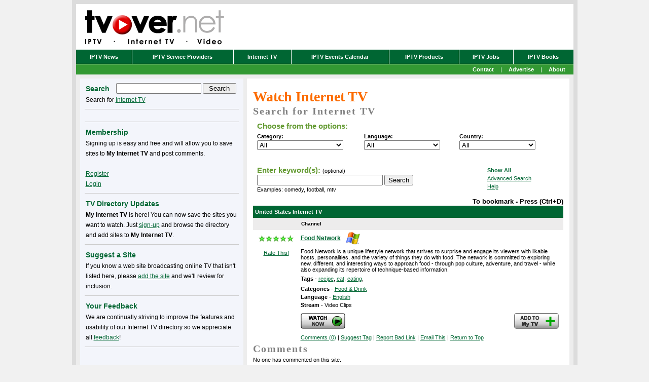

--- FILE ---
content_type: text/html; charset=utf-8
request_url: https://www.google.com/recaptcha/api2/aframe
body_size: 264
content:
<!DOCTYPE HTML><html><head><meta http-equiv="content-type" content="text/html; charset=UTF-8"></head><body><script nonce="HnVE9cgTYhHXRddxsnftkQ">/** Anti-fraud and anti-abuse applications only. See google.com/recaptcha */ try{var clients={'sodar':'https://pagead2.googlesyndication.com/pagead/sodar?'};window.addEventListener("message",function(a){try{if(a.source===window.parent){var b=JSON.parse(a.data);var c=clients[b['id']];if(c){var d=document.createElement('img');d.src=c+b['params']+'&rc='+(localStorage.getItem("rc::a")?sessionStorage.getItem("rc::b"):"");window.document.body.appendChild(d);sessionStorage.setItem("rc::e",parseInt(sessionStorage.getItem("rc::e")||0)+1);localStorage.setItem("rc::h",'1768901010870');}}}catch(b){}});window.parent.postMessage("_grecaptcha_ready", "*");}catch(b){}</script></body></html>